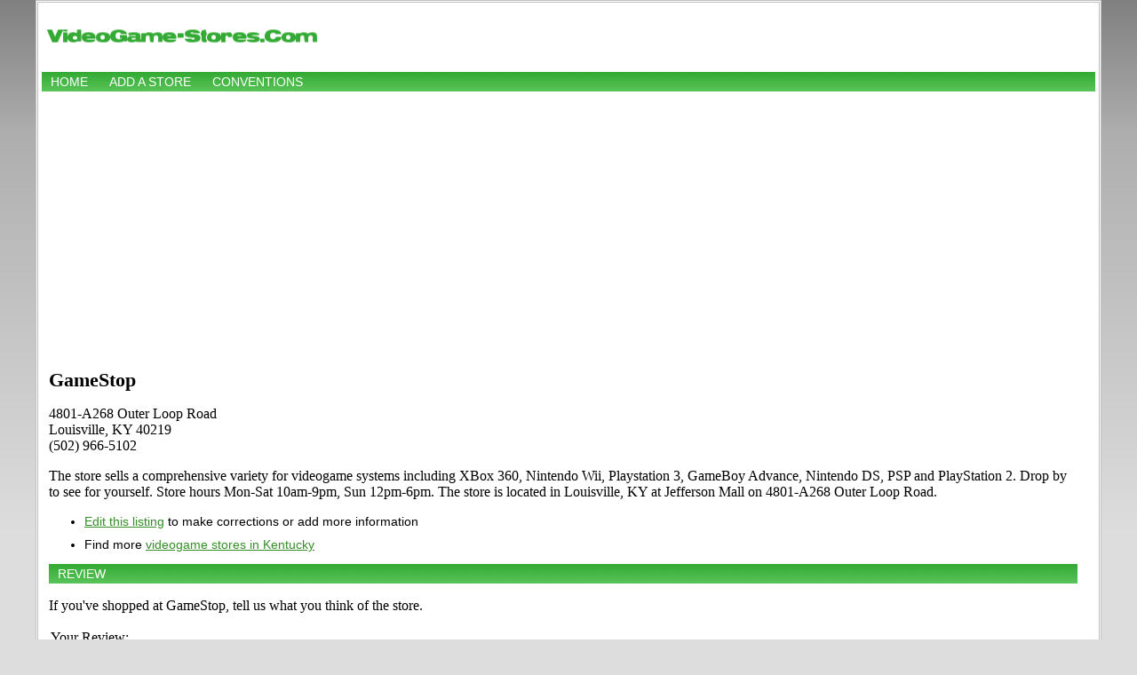

--- FILE ---
content_type: text/html; charset=UTF-8
request_url: https://www.videogame-stores.com/store/38/louisville/gamestop
body_size: 7950
content:
<html>
<head>
<title>GameStop - Louisville, KY | Videogame-Stores.Com</title>
<meta charset="utf-8">
<meta name="viewport" content="width=device-width, initial-scale=1, shrink-to-fit=no">
<meta name="verify-v1" content="HHj4jZnV1brzHcVoVCURo1jFsB7ne+Kmws0MV9TAU8o=" />
<meta name="description" content="4801-A268 Outer Loop Road, Louisville, KY. (502) 966-5102. The store sells a comprehensive variety for videogame systems including XBox 360, Nintendo Wii, Playstation 3, GameBoy Advance, Nintendo DS, PSP and PlayStation 2. Drop by to see ..." /><meta name="keywords" content="videogame store locator, KY videogame stores, Louisville videogame stores, videogames, search, directory, find, locate, local" /><meta name="robots" content="noodp" />
<link rel="stylesheet" type="text/css" href="/resources/stylesheet.css" />
<meta name="ICBM" content="38.138001,-85.673695" /><meta name="geo.position" content="38.138001;-85.673695" /><meta name="geo.placename" content="Louisville"><meta name="geo.region" content="US-KY"><script type="text/javascript" src="/resources/common.js"></script>
<script data-ad-client="ca-pub-8378161688790357" async src="https://pagead2.googlesyndication.com/pagead/js/adsbygoogle.js"></script>
</head>
<body onload="load()" onunload="GUnload()">
<script type="text/javascript">
window.google_analytics_uacct = "UA-631537-25";
</script>
<script src="//maps.google.com/maps?file=api&amp;v=2&amp;key=ABQIAAAAmK1JVq5NX_LmzCOGbTmVsRSX-eG9fIv9nmj-A68zpvg9acxMXhSTGF_qXdcqGN5RMO57ybRLPqd_YQ" type="text/javascript"></script>
<div id="page">
<div id="logo">
<h1 id="logoleft"><a href="https://www.videogame-stores.com/"><img src="/resources/site-logo.png" width="317" height="49" alt="Videogame-Stores.Com" border="0" /></a></h1>
<div id="logoright">
<!-- <form action="https://www.videogame-stores.com//search" id="cse-search-box">
  <div>
    <input type="hidden" name="cx" value="partner-pub-8378161688790357:a0hes-2hevb" />
    <input type="hidden" name="cof" value="FORID:9" />
    <input type="hidden" name="ie" value="ISO-8859-1" />
    <input type="text" name="q" size="12" />
    <input type="submit" name="sa" value="Search" />
  </div>
</form> 
<script type="text/javascript" src="/cse/brand?form=cse-search-box&amp;lang=en"></script> -->
</div>
</div>
<div id="navcontainer">
<ul id="navlist">
<li><a href="/">Home</a></li>
<li><a href="/add-store" rel="nofollow">Add a store</a></li>
<li><a href="/conventions">Conventions</a></li></ul>
</div>
<table border="0" cellpadding="4" cellspacing="4" width="100%">
<tr valign="top">
<td>
<h1>GameStop</h1>
<p>
4801-A268 Outer Loop Road<br />
Louisville, KY 40219<br />
(502) 966-5102<br />
</p>
<p><p>The store sells a comprehensive variety for videogame systems including XBox 360, Nintendo Wii, Playstation 3, GameBoy Advance, Nintendo DS, PSP and PlayStation 2. Drop by to see for yourself. Store hours Mon-Sat 10am-9pm, Sun 12pm-6pm. The store is located in Louisville, KY at Jefferson Mall on 4801-A268 Outer Loop Road.</p>

<ul class="submenu">
<li><a href="/edit-store/38" rel="nofollow">Edit this listing</a> to make corrections or add more information</li>

<li>Find more <a href="/directory/Kentucky">videogame stores in Kentucky</a></li>
</ul>
<h2 class="sectionhead" id="add-review">Review </h2>
<p>If you've shopped at GameStop, tell us what you think of the store.</p>
<form action="/store/38/louisville/gamestop#add-review" method="post">
<table border="0" cellpadding="0" cellspacing="2">
<tr valign="top">
  <td width="25%">Your Review:</td>
</tr>
<tr>
  <td><textarea name="review" cols="80" rows="8" wrap="virtual"></textarea></td>
</tr>
<tr>
  <td>Your Name:</td>
</tr>
<tr>
  <td><input name="name" type="text" id="name" value="" size="80" /></td>
</tr>
<tr>
  <td>Your Email Address:</td>
</tr>
<tr>
  <td><input name="email" type="text" id="email" value="" size="80" /></td>
</tr>
<tr>
  <td>(your email will be kept private)</td>
</tr>
</table>
<p align="center"><input name="status" type="hidden" value="new" /><input name="store" type="hidden" value="38" /><input name="command" type="submit" value="Save Review" /></p>
</form>


</td>
<td>
<!-- <div id="map" style="width:500px;height:300px"></div> -->
<p><!-- <form action="#" onsubmit="setDirections(this.from.value, this.to.value, this.locale.value); return false">
<table border="0" cellpadding="0" cellspacing="2" class="listingTable">
<tr>
  <td align="right">From:</td>
  <td><input name="from" type="text" id="from" value="" size="60" /></td>
</tr>
<tr>
  <td align="right">To:</td>
  <td><input name="to" type="text" id="to" value="4801-A268 Outer Loop Road, Louisville, KY 40219" size="60" /></td>
</tr>
<tr>
  <td colspan="2"><input name="locale" id="locale" type="hidden" value="en" /><input type="hidden" name="loaded" value="1769792704" /><input name="submit" type="submit" value="Get Directions"/></td>
</tr>
</table>
</form>
<div id="directions" style="width: 500px"></div> -->

</td>
</tr>
</table><div align="center">
    <p><a href="https://www.local-farmers-markets.com/">Local Farmers Markets</a> | <a href="https://www.sportscard-stores.com">Sportscard Stores</a> | <a href="http://www.videogame-stores.com/">Videogame Stores</a> | <a href="https://www.wargames.com">Wargames</a></p> 
    <p>Published by <a href="https://workbench.cadenhead.org/">Workbench</a></p>
    <p><img src="https://workbench.cadenhead.org/images/owl.gif" class="img-fluid" alt="Owl reading a book" /></p>
</div>
<script type="text/javascript">
    //<![CDATA[
    var gdir;
    var geocoder = new GClientGeocoder();
    var map = new GMap2(document.getElementById("map"));

    function createMarker(point, html) {
        var marker = new GMarker(point);
        GEvent.addListener(marker, "click", function() {
            marker.openInfoWindowHtml(html);
        });
        map.addOverlay(marker);
    }

	function load() {
      if (GBrowserIsCompatible()) {
        map.addControl(new GSmallMapControl());
        map.addControl(new GMapTypeControl(), new GControlPosition(G_ANCHOR_BOTTOM_RIGHT, new GSize(10,10)));
        map.setCenter(new GLatLng(38.138001,-85.673695), 13);
        map.setZoom(12);
        var point = new GLatLng(38.138001,-85.673695);
        map.addOverlay(new GMarker(point));                // set up driving directions
        gdir = new GDirections(map, document.getElementById("directions"));
        GEvent.addListener(gdir, "error", handleErrors);
        // put all points on the map
              }
    }

    function setDirections(from, to, locale) {
      gdir.load("from: " + from + " to: " + to, { "locale": locale });
    }

    function handleErrors() {
       if (gdir.getStatus().code == G_GEO_UNKNOWN_ADDRESS)
         alert("No location could be found for one of the specified addresses\nError " + gdir.getStatus().code);
       else if (gdir.getStatus().code == G_GEO_SERVER_ERROR)
         alert("Request could not be successfully processed\nError " + gdir.getStatus().code);
       else if (gdir.getStatus().code == G_GEO_MISSING_QUERY)
         alert("HTTP q parameter missing or has no value\nError " + gdir.getStatus().code);
       else if (gdir.getStatus().code == G_GEO_BAD_KEY)
         alert("Key invalid or does not match domain\nError " + gdir.getStatus().code);
       else if (gdir.getStatus().code == G_GEO_BAD_REQUEST)
         alert("Directions request could not be successfully parsed\nError " + gdir.getStatus().code);
       else alert("Please enter correct starting address.");
    }

    //]]>
</script>
<script type="text/javascript">
var gaJsHost = (("https:" == document.location.protocol) ? "https://ssl." : "http://www.");
document.write(unescape("%3Cscript src='" + gaJsHost + "google-analytics.com/ga.js' type='text/javascript'%3E%3C/script%3E"));
</script>
<script type="text/javascript">
try {
var pageTracker = _gat._getTracker("UA-631537-25");
pageTracker._trackPageview();
} catch(err) {}</script>
</body>
</html>


--- FILE ---
content_type: text/html; charset=utf-8
request_url: https://www.google.com/recaptcha/api2/aframe
body_size: 266
content:
<!DOCTYPE HTML><html><head><meta http-equiv="content-type" content="text/html; charset=UTF-8"></head><body><script nonce="1eQaqiiV4igGgXFuqKUBlg">/** Anti-fraud and anti-abuse applications only. See google.com/recaptcha */ try{var clients={'sodar':'https://pagead2.googlesyndication.com/pagead/sodar?'};window.addEventListener("message",function(a){try{if(a.source===window.parent){var b=JSON.parse(a.data);var c=clients[b['id']];if(c){var d=document.createElement('img');d.src=c+b['params']+'&rc='+(localStorage.getItem("rc::a")?sessionStorage.getItem("rc::b"):"");window.document.body.appendChild(d);sessionStorage.setItem("rc::e",parseInt(sessionStorage.getItem("rc::e")||0)+1);localStorage.setItem("rc::h",'1769792705783');}}}catch(b){}});window.parent.postMessage("_grecaptcha_ready", "*");}catch(b){}</script></body></html>